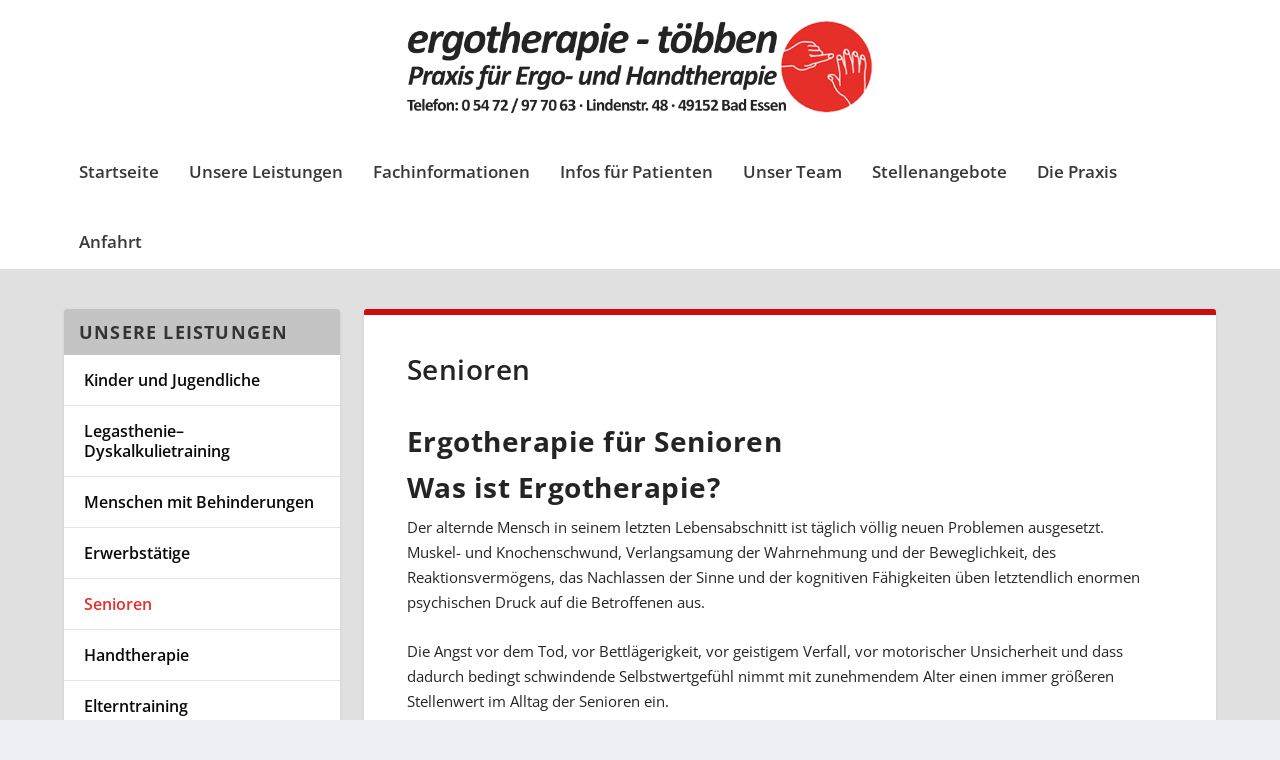

--- FILE ---
content_type: text/css
request_url: https://ergotherapie-badessen.de/wp-content/uploads/wtfdivi/wp_head.css?ver=1712929231
body_size: -65
content:
#footer-info + #footer-info{display:none}.et_pb_toggle_open .et_pb_toggle_title:before{display:block !important;content:"\e04f"}#footer-info{width:100%;margin:0 auto;text-align:center !important}@media only screen and (min-width:980px){#footer-bottom .et-social-icons{margin-bottom:-28px}}

--- FILE ---
content_type: text/css
request_url: https://ergotherapie-badessen.de/wp-content/themes/Extra-child/style.css?ver=4.27.5
body_size: -83
content:
/*
Theme Name: Ergotherapie-Badessen
Theme URI: http://www.elegantthemes.com/gallery/extra/
Template: Extra
Author: Elegant Themes
Author URI: http://www.elegantthemes.com
Description: HMF-IT UG - Ergotherapie-Badessen Theme
Version: 2.0.89.1512477216
Updated: 2017-12-05 13:33:36

*/



--- FILE ---
content_type: application/javascript
request_url: https://ergotherapie-badessen.de/wp-content/uploads/wtfdivi/wp_footer.js?ver=1712929231
body_size: 201
content:
jQuery(function($){$('.et_pb_accordion .et_pb_toggle_open').addClass('et_pb_toggle_close').removeClass('et_pb_toggle_open');$('.et_pb_accordion .et_pb_toggle').click(function(){$this=$(this);setTimeout(function(){$this.closest('.et_pb_accordion').removeClass('et_pb_accordion_toggling');},700);});});jQuery(function($){$('.et_pb_accordion .et_pb_toggle_title').click(function(){var $toggle=$(this).closest('.et_pb_toggle');if(!$toggle.hasClass('et_pb_accordion_toggling')){var $accordion=$toggle.closest('.et_pb_accordion');if($toggle.hasClass('et_pb_toggle_open')){$accordion.addClass('et_pb_accordion_toggling');$toggle.find('.et_pb_toggle_content').slideToggle(700,function(){$toggle.removeClass('et_pb_toggle_open').addClass('et_pb_toggle_close');});}
setTimeout(function(){$accordion.removeClass('et_pb_accordion_toggling');},750);}});});jQuery('#footer-info').html(" &copy; <span class=\"divibooster_year\"><\/span><script>jQuery(function($){$(\".divibooster_year\").text(new Date().getFullYear());});<\/script>  <a href=\"https:\/\/ergotherapie-badessen.de\">Ergotherapiepraxis T\u00f6bben \u00b7 Lindenstr. 48 \u00b7 49152 Bad Essen<\/a>  | Webentwicklung und Webhosting by <a href=\"http:\/\/www.hmf-it.de\" title=\"Webdesign \u00b7 SEO und Webentwicklung Osnabr\u00fcck\">HMF-IT Osnabr\u00fcck<\/a>");jQuery(function($){});